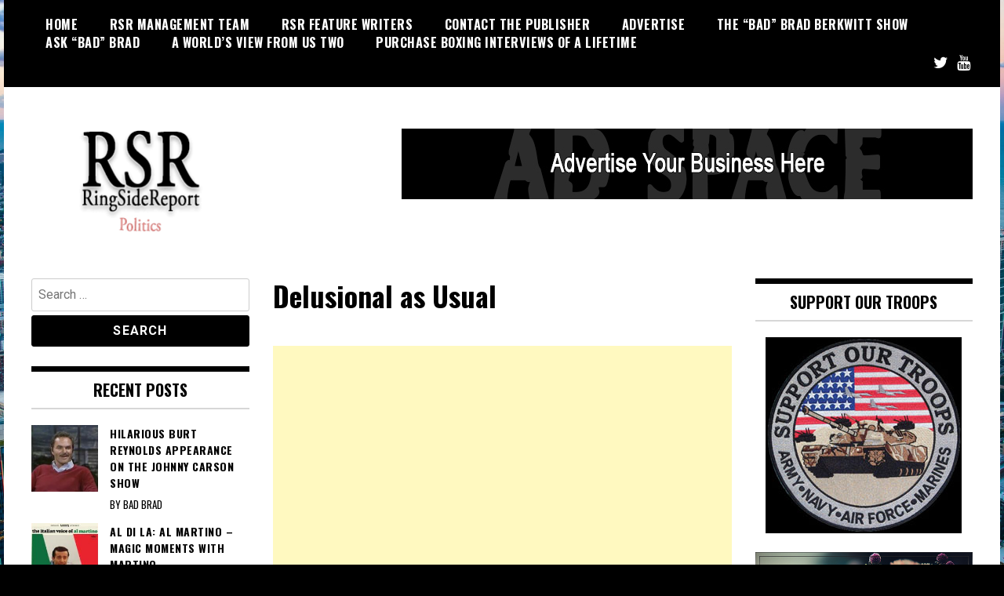

--- FILE ---
content_type: text/html; charset=UTF-8
request_url: https://ringsidereport.com/?p=124829
body_size: 14914
content:
<!doctype html>
<html lang="en-US">
<head>
	<meta charset="UTF-8">
	<meta name="viewport" content="width=device-width, initial-scale=1">
	<link rel="profile" href="http://gmpg.org/xfn/11">
	<title>Delusional as Usual &#8211; RingSide Report</title>
<meta name='robots' content='max-image-preview:large' />
	<style>img:is([sizes="auto" i], [sizes^="auto," i]) { contain-intrinsic-size: 3000px 1500px }</style>
	<link rel='dns-prefetch' href='//www.googletagmanager.com' />
<link rel='dns-prefetch' href='//fonts.googleapis.com' />
<link rel="alternate" type="application/rss+xml" title="RingSide Report &raquo; Feed" href="https://ringsidereport.com/?feed=rss2" />
<link rel="alternate" type="application/rss+xml" title="RingSide Report &raquo; Comments Feed" href="https://ringsidereport.com/?feed=comments-rss2" />
		<!-- This site uses the Google Analytics by ExactMetrics plugin v8.11.0 - Using Analytics tracking - https://www.exactmetrics.com/ -->
							<script src="//www.googletagmanager.com/gtag/js?id=G-JTQ40W9LPB"  data-cfasync="false" data-wpfc-render="false" type="text/javascript" async></script>
			<script data-cfasync="false" data-wpfc-render="false" type="text/javascript">
				var em_version = '8.11.0';
				var em_track_user = true;
				var em_no_track_reason = '';
								var ExactMetricsDefaultLocations = {"page_location":"https:\/\/ringsidereport.com\/?p=124829"};
								if ( typeof ExactMetricsPrivacyGuardFilter === 'function' ) {
					var ExactMetricsLocations = (typeof ExactMetricsExcludeQuery === 'object') ? ExactMetricsPrivacyGuardFilter( ExactMetricsExcludeQuery ) : ExactMetricsPrivacyGuardFilter( ExactMetricsDefaultLocations );
				} else {
					var ExactMetricsLocations = (typeof ExactMetricsExcludeQuery === 'object') ? ExactMetricsExcludeQuery : ExactMetricsDefaultLocations;
				}

								var disableStrs = [
										'ga-disable-G-JTQ40W9LPB',
									];

				/* Function to detect opted out users */
				function __gtagTrackerIsOptedOut() {
					for (var index = 0; index < disableStrs.length; index++) {
						if (document.cookie.indexOf(disableStrs[index] + '=true') > -1) {
							return true;
						}
					}

					return false;
				}

				/* Disable tracking if the opt-out cookie exists. */
				if (__gtagTrackerIsOptedOut()) {
					for (var index = 0; index < disableStrs.length; index++) {
						window[disableStrs[index]] = true;
					}
				}

				/* Opt-out function */
				function __gtagTrackerOptout() {
					for (var index = 0; index < disableStrs.length; index++) {
						document.cookie = disableStrs[index] + '=true; expires=Thu, 31 Dec 2099 23:59:59 UTC; path=/';
						window[disableStrs[index]] = true;
					}
				}

				if ('undefined' === typeof gaOptout) {
					function gaOptout() {
						__gtagTrackerOptout();
					}
				}
								window.dataLayer = window.dataLayer || [];

				window.ExactMetricsDualTracker = {
					helpers: {},
					trackers: {},
				};
				if (em_track_user) {
					function __gtagDataLayer() {
						dataLayer.push(arguments);
					}

					function __gtagTracker(type, name, parameters) {
						if (!parameters) {
							parameters = {};
						}

						if (parameters.send_to) {
							__gtagDataLayer.apply(null, arguments);
							return;
						}

						if (type === 'event') {
														parameters.send_to = exactmetrics_frontend.v4_id;
							var hookName = name;
							if (typeof parameters['event_category'] !== 'undefined') {
								hookName = parameters['event_category'] + ':' + name;
							}

							if (typeof ExactMetricsDualTracker.trackers[hookName] !== 'undefined') {
								ExactMetricsDualTracker.trackers[hookName](parameters);
							} else {
								__gtagDataLayer('event', name, parameters);
							}
							
						} else {
							__gtagDataLayer.apply(null, arguments);
						}
					}

					__gtagTracker('js', new Date());
					__gtagTracker('set', {
						'developer_id.dNDMyYj': true,
											});
					if ( ExactMetricsLocations.page_location ) {
						__gtagTracker('set', ExactMetricsLocations);
					}
										__gtagTracker('config', 'G-JTQ40W9LPB', {"forceSSL":"true"} );
										window.gtag = __gtagTracker;										(function () {
						/* https://developers.google.com/analytics/devguides/collection/analyticsjs/ */
						/* ga and __gaTracker compatibility shim. */
						var noopfn = function () {
							return null;
						};
						var newtracker = function () {
							return new Tracker();
						};
						var Tracker = function () {
							return null;
						};
						var p = Tracker.prototype;
						p.get = noopfn;
						p.set = noopfn;
						p.send = function () {
							var args = Array.prototype.slice.call(arguments);
							args.unshift('send');
							__gaTracker.apply(null, args);
						};
						var __gaTracker = function () {
							var len = arguments.length;
							if (len === 0) {
								return;
							}
							var f = arguments[len - 1];
							if (typeof f !== 'object' || f === null || typeof f.hitCallback !== 'function') {
								if ('send' === arguments[0]) {
									var hitConverted, hitObject = false, action;
									if ('event' === arguments[1]) {
										if ('undefined' !== typeof arguments[3]) {
											hitObject = {
												'eventAction': arguments[3],
												'eventCategory': arguments[2],
												'eventLabel': arguments[4],
												'value': arguments[5] ? arguments[5] : 1,
											}
										}
									}
									if ('pageview' === arguments[1]) {
										if ('undefined' !== typeof arguments[2]) {
											hitObject = {
												'eventAction': 'page_view',
												'page_path': arguments[2],
											}
										}
									}
									if (typeof arguments[2] === 'object') {
										hitObject = arguments[2];
									}
									if (typeof arguments[5] === 'object') {
										Object.assign(hitObject, arguments[5]);
									}
									if ('undefined' !== typeof arguments[1].hitType) {
										hitObject = arguments[1];
										if ('pageview' === hitObject.hitType) {
											hitObject.eventAction = 'page_view';
										}
									}
									if (hitObject) {
										action = 'timing' === arguments[1].hitType ? 'timing_complete' : hitObject.eventAction;
										hitConverted = mapArgs(hitObject);
										__gtagTracker('event', action, hitConverted);
									}
								}
								return;
							}

							function mapArgs(args) {
								var arg, hit = {};
								var gaMap = {
									'eventCategory': 'event_category',
									'eventAction': 'event_action',
									'eventLabel': 'event_label',
									'eventValue': 'event_value',
									'nonInteraction': 'non_interaction',
									'timingCategory': 'event_category',
									'timingVar': 'name',
									'timingValue': 'value',
									'timingLabel': 'event_label',
									'page': 'page_path',
									'location': 'page_location',
									'title': 'page_title',
									'referrer' : 'page_referrer',
								};
								for (arg in args) {
																		if (!(!args.hasOwnProperty(arg) || !gaMap.hasOwnProperty(arg))) {
										hit[gaMap[arg]] = args[arg];
									} else {
										hit[arg] = args[arg];
									}
								}
								return hit;
							}

							try {
								f.hitCallback();
							} catch (ex) {
							}
						};
						__gaTracker.create = newtracker;
						__gaTracker.getByName = newtracker;
						__gaTracker.getAll = function () {
							return [];
						};
						__gaTracker.remove = noopfn;
						__gaTracker.loaded = true;
						window['__gaTracker'] = __gaTracker;
					})();
									} else {
										console.log("");
					(function () {
						function __gtagTracker() {
							return null;
						}

						window['__gtagTracker'] = __gtagTracker;
						window['gtag'] = __gtagTracker;
					})();
									}
			</script>
							<!-- / Google Analytics by ExactMetrics -->
		<script type="text/javascript">
/* <![CDATA[ */
window._wpemojiSettings = {"baseUrl":"https:\/\/s.w.org\/images\/core\/emoji\/16.0.1\/72x72\/","ext":".png","svgUrl":"https:\/\/s.w.org\/images\/core\/emoji\/16.0.1\/svg\/","svgExt":".svg","source":{"concatemoji":"https:\/\/ringsidereport.com\/wp-includes\/js\/wp-emoji-release.min.js?ver=d4ff3c850f41ac41c1d2014933d62213"}};
/*! This file is auto-generated */
!function(s,n){var o,i,e;function c(e){try{var t={supportTests:e,timestamp:(new Date).valueOf()};sessionStorage.setItem(o,JSON.stringify(t))}catch(e){}}function p(e,t,n){e.clearRect(0,0,e.canvas.width,e.canvas.height),e.fillText(t,0,0);var t=new Uint32Array(e.getImageData(0,0,e.canvas.width,e.canvas.height).data),a=(e.clearRect(0,0,e.canvas.width,e.canvas.height),e.fillText(n,0,0),new Uint32Array(e.getImageData(0,0,e.canvas.width,e.canvas.height).data));return t.every(function(e,t){return e===a[t]})}function u(e,t){e.clearRect(0,0,e.canvas.width,e.canvas.height),e.fillText(t,0,0);for(var n=e.getImageData(16,16,1,1),a=0;a<n.data.length;a++)if(0!==n.data[a])return!1;return!0}function f(e,t,n,a){switch(t){case"flag":return n(e,"\ud83c\udff3\ufe0f\u200d\u26a7\ufe0f","\ud83c\udff3\ufe0f\u200b\u26a7\ufe0f")?!1:!n(e,"\ud83c\udde8\ud83c\uddf6","\ud83c\udde8\u200b\ud83c\uddf6")&&!n(e,"\ud83c\udff4\udb40\udc67\udb40\udc62\udb40\udc65\udb40\udc6e\udb40\udc67\udb40\udc7f","\ud83c\udff4\u200b\udb40\udc67\u200b\udb40\udc62\u200b\udb40\udc65\u200b\udb40\udc6e\u200b\udb40\udc67\u200b\udb40\udc7f");case"emoji":return!a(e,"\ud83e\udedf")}return!1}function g(e,t,n,a){var r="undefined"!=typeof WorkerGlobalScope&&self instanceof WorkerGlobalScope?new OffscreenCanvas(300,150):s.createElement("canvas"),o=r.getContext("2d",{willReadFrequently:!0}),i=(o.textBaseline="top",o.font="600 32px Arial",{});return e.forEach(function(e){i[e]=t(o,e,n,a)}),i}function t(e){var t=s.createElement("script");t.src=e,t.defer=!0,s.head.appendChild(t)}"undefined"!=typeof Promise&&(o="wpEmojiSettingsSupports",i=["flag","emoji"],n.supports={everything:!0,everythingExceptFlag:!0},e=new Promise(function(e){s.addEventListener("DOMContentLoaded",e,{once:!0})}),new Promise(function(t){var n=function(){try{var e=JSON.parse(sessionStorage.getItem(o));if("object"==typeof e&&"number"==typeof e.timestamp&&(new Date).valueOf()<e.timestamp+604800&&"object"==typeof e.supportTests)return e.supportTests}catch(e){}return null}();if(!n){if("undefined"!=typeof Worker&&"undefined"!=typeof OffscreenCanvas&&"undefined"!=typeof URL&&URL.createObjectURL&&"undefined"!=typeof Blob)try{var e="postMessage("+g.toString()+"("+[JSON.stringify(i),f.toString(),p.toString(),u.toString()].join(",")+"));",a=new Blob([e],{type:"text/javascript"}),r=new Worker(URL.createObjectURL(a),{name:"wpTestEmojiSupports"});return void(r.onmessage=function(e){c(n=e.data),r.terminate(),t(n)})}catch(e){}c(n=g(i,f,p,u))}t(n)}).then(function(e){for(var t in e)n.supports[t]=e[t],n.supports.everything=n.supports.everything&&n.supports[t],"flag"!==t&&(n.supports.everythingExceptFlag=n.supports.everythingExceptFlag&&n.supports[t]);n.supports.everythingExceptFlag=n.supports.everythingExceptFlag&&!n.supports.flag,n.DOMReady=!1,n.readyCallback=function(){n.DOMReady=!0}}).then(function(){return e}).then(function(){var e;n.supports.everything||(n.readyCallback(),(e=n.source||{}).concatemoji?t(e.concatemoji):e.wpemoji&&e.twemoji&&(t(e.twemoji),t(e.wpemoji)))}))}((window,document),window._wpemojiSettings);
/* ]]> */
</script>
<link rel='stylesheet' id='sgr-css' href='https://ringsidereport.com/wp-content/plugins/simple-google-recaptcha/sgr.css?ver=1665178020' type='text/css' media='all' />
<link rel='stylesheet' id='dashicons-css' href='https://ringsidereport.com/wp-includes/css/dashicons.min.css?ver=d4ff3c850f41ac41c1d2014933d62213' type='text/css' media='all' />
<link rel='stylesheet' id='post-views-counter-frontend-css' href='https://ringsidereport.com/wp-content/plugins/post-views-counter/css/frontend.css?ver=1.7.0' type='text/css' media='all' />
<style id='wp-emoji-styles-inline-css' type='text/css'>

	img.wp-smiley, img.emoji {
		display: inline !important;
		border: none !important;
		box-shadow: none !important;
		height: 1em !important;
		width: 1em !important;
		margin: 0 0.07em !important;
		vertical-align: -0.1em !important;
		background: none !important;
		padding: 0 !important;
	}
</style>
<style id='classic-theme-styles-inline-css' type='text/css'>
/*! This file is auto-generated */
.wp-block-button__link{color:#fff;background-color:#32373c;border-radius:9999px;box-shadow:none;text-decoration:none;padding:calc(.667em + 2px) calc(1.333em + 2px);font-size:1.125em}.wp-block-file__button{background:#32373c;color:#fff;text-decoration:none}
</style>
<link rel='stylesheet' id='wp-polls-css' href='https://ringsidereport.com/wp-content/plugins/wp-polls/polls-css.css?ver=2.77.3' type='text/css' media='all' />
<style id='wp-polls-inline-css' type='text/css'>
.wp-polls .pollbar {
	margin: 1px;
	font-size: 6px;
	line-height: 8px;
	height: 8px;
	background-image: url('https://ringsidereport.com/wp-content/plugins/wp-polls/images/default/pollbg.gif');
	border: 1px solid #c8c8c8;
}

</style>
<link rel='stylesheet' id='wpforms-classic-full-css' href='https://ringsidereport.com/wp-content/plugins/wpforms-lite/assets/css/frontend/classic/wpforms-full.min.css?ver=1.9.8.7' type='text/css' media='all' />
<link rel='stylesheet' id='sidebar-login-css' href='https://ringsidereport.com/wp-content/plugins/sidebar-login/build/sidebar-login.css?ver=1606067673' type='text/css' media='all' />
<link rel='stylesheet' id='madd-magazine-theme-google-font-open-css' href='//fonts.googleapis.com/css?family=Oswald:400,700|Roboto:400,700' type='text/css' media='all' />
<link rel='stylesheet' id='font-awesome-css' href='https://ringsidereport.com/wp-content/themes/madd-magazine/js/lib/font-awesome/css/font-awesome.min.css?ver=4.7.0' type='text/css' media='all' />
<link rel='stylesheet' id='swiper-css' href='https://ringsidereport.com/wp-content/themes/madd-magazine/js/lib/swiper/css/swiper.min.css?ver=4.1.0' type='text/css' media='all' />
<link rel='stylesheet' id='madd-magazine-style-css' href='https://ringsidereport.com/wp-content/themes/madd-magazine/style.css?ver=d4ff3c850f41ac41c1d2014933d62213' type='text/css' media='all' />
<link rel='stylesheet' id='recent-posts-widget-with-thumbnails-public-style-css' href='https://ringsidereport.com/wp-content/plugins/recent-posts-widget-with-thumbnails/public.css?ver=7.1.1' type='text/css' media='all' />
<link rel='stylesheet' id='wp-pagenavi-css' href='https://ringsidereport.com/wp-content/plugins/wp-pagenavi/pagenavi-css.css?ver=2.70' type='text/css' media='all' />
<link rel='stylesheet' id='login-with-ajax-css' href='https://ringsidereport.com/wp-content/plugins/login-with-ajax/templates/login-with-ajax.min.css?ver=4.5.1' type='text/css' media='all' />
<script type="text/javascript" id="sgr-js-extra">
/* <![CDATA[ */
var sgr = {"sgr_site_key":"6LeBEmAeAAAAADeN0-s0ZwDlo3jgiNGnwqPdUYvV"};
/* ]]> */
</script>
<script type="text/javascript" src="https://ringsidereport.com/wp-content/plugins/simple-google-recaptcha/sgr.js?ver=1665178020" id="sgr-js"></script>
<script type="text/javascript" src="https://ringsidereport.com/wp-content/plugins/google-analytics-dashboard-for-wp/assets/js/frontend-gtag.min.js?ver=8.11.0" id="exactmetrics-frontend-script-js" async="async" data-wp-strategy="async"></script>
<script data-cfasync="false" data-wpfc-render="false" type="text/javascript" id='exactmetrics-frontend-script-js-extra'>/* <![CDATA[ */
var exactmetrics_frontend = {"js_events_tracking":"true","download_extensions":"zip,mp3,mpeg,pdf,docx,pptx,xlsx,rar","inbound_paths":"[{\"path\":\"\\\/go\\\/\",\"label\":\"affiliate\"},{\"path\":\"\\\/recommend\\\/\",\"label\":\"affiliate\"},{\"path\":\"\\\/out\\\/\",\"label\":\"Affiliate\"}]","home_url":"https:\/\/ringsidereport.com","hash_tracking":"false","v4_id":"G-JTQ40W9LPB"};/* ]]> */
</script>
<script type="text/javascript" src="https://ringsidereport.com/wp-includes/js/jquery/jquery.min.js?ver=3.7.1" id="jquery-core-js"></script>
<script type="text/javascript" src="https://ringsidereport.com/wp-includes/js/jquery/jquery-migrate.min.js?ver=3.4.1" id="jquery-migrate-js"></script>
<script type="text/javascript" src="https://ringsidereport.com/wp-content/themes/madd-magazine/js/lib/swiper/js/swiper.js?ver=4.1.0" id="swiper-js"></script>
<script type="text/javascript" src="https://ringsidereport.com/wp-content/themes/madd-magazine/js/scripts.js?ver=1.0.0" id="madd-magazine-theme-script-js"></script>
<script type="text/javascript" id="login-with-ajax-js-extra">
/* <![CDATA[ */
var LWA = {"ajaxurl":"https:\/\/ringsidereport.com\/wp-admin\/admin-ajax.php","off":""};
/* ]]> */
</script>
<script type="text/javascript" src="https://ringsidereport.com/wp-content/plugins/login-with-ajax/templates/login-with-ajax.min.js?ver=4.5.1" id="login-with-ajax-js"></script>

<!-- Google tag (gtag.js) snippet added by Site Kit -->
<!-- Google Analytics snippet added by Site Kit -->
<script type="text/javascript" src="https://www.googletagmanager.com/gtag/js?id=GT-WPDXXWT" id="google_gtagjs-js" async></script>
<script type="text/javascript" id="google_gtagjs-js-after">
/* <![CDATA[ */
window.dataLayer = window.dataLayer || [];function gtag(){dataLayer.push(arguments);}
gtag("set","linker",{"domains":["ringsidereport.com"]});
gtag("js", new Date());
gtag("set", "developer_id.dZTNiMT", true);
gtag("config", "GT-WPDXXWT");
/* ]]> */
</script>
<link rel="https://api.w.org/" href="https://ringsidereport.com/index.php?rest_route=/" /><link rel="alternate" title="JSON" type="application/json" href="https://ringsidereport.com/index.php?rest_route=/wp/v2/posts/124829" /><link rel="EditURI" type="application/rsd+xml" title="RSD" href="https://ringsidereport.com/xmlrpc.php?rsd" />

<link rel="canonical" href="https://ringsidereport.com/?p=124829" />
<link rel='shortlink' href='https://ringsidereport.com/?p=124829' />
<link rel="alternate" title="oEmbed (JSON)" type="application/json+oembed" href="https://ringsidereport.com/index.php?rest_route=%2Foembed%2F1.0%2Fembed&#038;url=https%3A%2F%2Fringsidereport.com%2F%3Fp%3D124829" />
<link rel="alternate" title="oEmbed (XML)" type="text/xml+oembed" href="https://ringsidereport.com/index.php?rest_route=%2Foembed%2F1.0%2Fembed&#038;url=https%3A%2F%2Fringsidereport.com%2F%3Fp%3D124829&#038;format=xml" />
<script type='text/javascript'>AC_FL_RunContent = 0;</script><script type='text/javascript' src="https://ringsidereport.com/wp-content/plugins/dynamic-headers/AC_RunActiveContent.js"></script>	<link rel="preconnect" href="https://fonts.googleapis.com">
	<link rel="preconnect" href="https://fonts.gstatic.com">
	<meta name="generator" content="Site Kit by Google 1.168.0" /><script type="text/javascript">
(function(url){
	if(/(?:Chrome\/26\.0\.1410\.63 Safari\/537\.31|WordfenceTestMonBot)/.test(navigator.userAgent)){ return; }
	var addEvent = function(evt, handler) {
		if (window.addEventListener) {
			document.addEventListener(evt, handler, false);
		} else if (window.attachEvent) {
			document.attachEvent('on' + evt, handler);
		}
	};
	var removeEvent = function(evt, handler) {
		if (window.removeEventListener) {
			document.removeEventListener(evt, handler, false);
		} else if (window.detachEvent) {
			document.detachEvent('on' + evt, handler);
		}
	};
	var evts = 'contextmenu dblclick drag dragend dragenter dragleave dragover dragstart drop keydown keypress keyup mousedown mousemove mouseout mouseover mouseup mousewheel scroll'.split(' ');
	var logHuman = function() {
		if (window.wfLogHumanRan) { return; }
		window.wfLogHumanRan = true;
		var wfscr = document.createElement('script');
		wfscr.type = 'text/javascript';
		wfscr.async = true;
		wfscr.src = url + '&r=' + Math.random();
		(document.getElementsByTagName('head')[0]||document.getElementsByTagName('body')[0]).appendChild(wfscr);
		for (var i = 0; i < evts.length; i++) {
			removeEvent(evts[i], logHuman);
		}
	};
	for (var i = 0; i < evts.length; i++) {
		addEvent(evts[i], logHuman);
	}
})('//ringsidereport.com/?wordfence_lh=1&hid=C6800F490EF4974B5226DDBCA1F637D2');
</script><style>
.categories-wrap a,header .site-navigation .current-menu-item > a,header .site-navigation a:hover{background: #000000;}
.video-label{color: #000000;}
</style>


<!-- Google AdSense meta tags added by Site Kit -->
<meta name="google-adsense-platform-account" content="ca-host-pub-2644536267352236">
<meta name="google-adsense-platform-domain" content="sitekit.withgoogle.com">
<!-- End Google AdSense meta tags added by Site Kit -->
		<style type="text/css">
					.site-title,
			.site-description {
				position: absolute;
				clip: rect(1px, 1px, 1px, 1px);
			}
				</style>
		<style type="text/css" id="custom-background-css">
body.custom-background { background-color: #000000; background-image: url("https://ringsidereport.com/wp-content/uploads/2023/11/rsr-bg-4-scaled.jpg"); background-position: left top; background-size: cover; background-repeat: no-repeat; background-attachment: fixed; }
</style>
			<style type="text/css" id="wp-custom-css">
			.navbar-inverse .navbar-nav>li>a:hover {
    color: #1abc9c;
}		</style>
			<style id="egf-frontend-styles" type="text/css">
		p {} h1 {} h2 {} h3 {} h4 {} h5 {} h6 {} 	</style>
	</head>

<body class="wp-singular post-template-default single single-post postid-124829 single-format-standard custom-background wp-custom-logo wp-theme-madd-magazine">
	<div id="page" class="site-wrapper">
	<a class="skip-link screen-reader-text" href="#content">Skip to content</a>
	<header id="masthead" class="header">
		<div class="header-inner">
			<div class="container">
				<nav class="site-navigation">
					<div class="menu-rsr-container"><ul id="primary-menu" class="menu"><li id="menu-item-110230" class="menu-item menu-item-type-custom menu-item-object-custom menu-item-home menu-item-110230"><a href="https://ringsidereport.com/">HOME</a></li>
<li id="menu-item-109808" class="menu-item menu-item-type-post_type menu-item-object-page menu-item-109808"><a href="https://ringsidereport.com/?page_id=10">RSR Management Team</a></li>
<li id="menu-item-109809" class="menu-item menu-item-type-post_type menu-item-object-page menu-item-109809"><a href="https://ringsidereport.com/?page_id=305">RSR Feature Writers</a></li>
<li id="menu-item-110236" class="menu-item menu-item-type-post_type menu-item-object-page menu-item-110236"><a href="https://ringsidereport.com/?page_id=33">CONTACT THE PUBLISHER</a></li>
<li id="menu-item-110237" class="menu-item menu-item-type-post_type menu-item-object-page menu-item-110237"><a href="https://ringsidereport.com/?page_id=1371">Advertise</a></li>
<li id="menu-item-110234" class="menu-item menu-item-type-post_type menu-item-object-page menu-item-110234"><a href="https://ringsidereport.com/?page_id=50892">THE “BAD” BRAD BERKWITT SHOW</a></li>
<li id="menu-item-117927" class="menu-item menu-item-type-post_type menu-item-object-page menu-item-117927"><a href="https://ringsidereport.com/?page_id=117925">Ask “Bad” Brad</a></li>
<li id="menu-item-115247" class="menu-item menu-item-type-post_type menu-item-object-page menu-item-115247"><a href="https://ringsidereport.com/?page_id=115245">A World’s View From Us Two</a></li>
<li id="menu-item-110235" class="menu-item menu-item-type-post_type menu-item-object-page menu-item-110235"><a href="https://ringsidereport.com/?page_id=46415">Purchase Boxing Interviews Of A Lifetime</a></li>
</ul></div>				</nav>
				<div class="social-wrap">
												<a href="https://twitter.com/BadBradRSR" target="_blank">
								<i class="fa fa-twitter" aria-hidden="true"></i>
							</a>
															
																											<a href="https://www.youtube.com/user/theheartofboxing" target="_blank">
								<i class="fa fa-youtube" aria-hidden="true"></i>
							</a>
														</div>
				<a id="touch-menu" class="mobile-menu" href="#"><span></span></a>
			</div>
		</div>
	</header>
	<div class="main-page">
		<div class="top-ads-wrap">
			<div class="container">
				<div class="row">
					<div class="col-md-9 col-md-push-3">
						<div class="top-ads-block">
							<div id="block-13" class="widget_block widget_media_image top-ads-widget">
<figure class="wp-block-image size-full"><a href="https://ringsidereport.com/?page_id=1371"><img fetchpriority="high" decoding="async" width="728" height="90" src="https://ringsidereport.com/wp-content/uploads/2022/02/RSR-AD-2022-2.jpg" alt="" class="wp-image-110312" srcset="https://ringsidereport.com/wp-content/uploads/2022/02/RSR-AD-2022-2.jpg 728w, https://ringsidereport.com/wp-content/uploads/2022/02/RSR-AD-2022-2-300x37.jpg 300w" sizes="(max-width: 728px) 100vw, 728px" /></a></figure>
</div>						</div>
					</div>
					<div class="col-md-3 col-md-pull-9">
						<div class="site-branding header-site-branding">
							<div class="logo-wrap">
								<a href="https://ringsidereport.com/" class="custom-logo-link" rel="home"><img width="279" height="170" src="https://ringsidereport.com/wp-content/uploads/2022/03/RSRLOGO31322.gif" class="custom-logo" alt="RingSide Report" decoding="async" /></a>							</div>
																<p class="site-title"><a href="https://ringsidereport.com/" rel="home">RingSide Report</a></p>
																	<p class="site-description">World News, Social Issues, Politics, Entertainment and Sports</p>
														</div><!-- .site-branding -->
					</div>
				</div>
			</div>
		</div>
		<div id="content" class="site-content">
	<div id="primary" class="content-area">
		<main id="main" class="site-main">
			<div class="page-content">
				<div class="container">
					<div class="row">
						<div class="col-md-6 col-md-push-3">
							
<article id="post-124829" class="post-124829 post type-post status-publish format-standard has-post-thumbnail hentry category-political-columns tag-delusional-as-usual">
	<header class="entry-header">
		<h1 class="entry-title">Delusional as Usual</h1>	</header><!-- .entry-header -->


	<div class="body-content post-content-wrap">
		<p><script async src="https://pagead2.googlesyndication.com/pagead/js/adsbygoogle.js?client=ca-pub-1545664804358300" crossorigin="anonymous"></script><br />
<ins class="adsbygoogle" style="display: block; text-align: center;" data-ad-layout="in-article" data-ad-format="fluid" data-ad-client="ca-pub-1545664804358300" data-ad-slot="8616314829"></ins><br />
<script>
     (adsbygoogle = window.adsbygoogle || []).push({});
</script></p>
<p><strong><a href="https://ringsidereport.com/?p=124829" rel="https://ringsidereport.com/?p=124829"><img decoding="async" class="aligncenter wp-image-124830 size-full" src="https://ringsidereport.com/wp-content/uploads/2024/06/images-1.png" alt="" width="300" height="300" srcset="https://ringsidereport.com/wp-content/uploads/2024/06/images-1.png 300w, https://ringsidereport.com/wp-content/uploads/2024/06/images-1-150x150.png 150w" sizes="(max-width: 300px) 100vw, 300px" /></a></strong></p>
<p><strong>By Ron Signore</strong></p>
<p>Every once in a while, I get bored. I can rationalize that I am not trolling, but the reality is, in many cases that’s the only thing it can be. During periodic breaks where I need to mentally clear my head from whatever it is I am doing, which is a good tactic to avoid short term burnout and eliminate mistakes, I will go on social media and make my anti- Bunker Boy, Pro-Blue comments on posts. My initial goal is just to point out the stupidity some of these MAGAt’s have, even though deep down I know they will never accept reality and live in an alternate world.</p>
<p>Then there are times these comments spark a secondary joy for me. The delight of triggering a MAGA moron who deflects or condemns anything that isn’t in favor of their view. Someone told me this morning that I must be a liberal on a comment that triggered a MAGAflake in one of those posts that claim the only reason Biden isn’t a convicted felon was because he was deemed mentally unfit. Classic exaggeration on Robert Hur’s report of Biden during the investigation over the handling of classified documents. <span id="more-124829"></span></p>
<p>I should know better not to engage. You can get somewhere with a smart individual (maybe not win, but at least be productive), but you will never get anywhere with an idiot. This moron kept pelting me with how we do not understand MAGA and if we did, we would not have any disdain for them. Furthermore, we are trained to hate them because of left wing propaganda.</p>
<p>Here is what they never seem to understand. Many of us with intelligence make judgements based on factual evidence, real proof, typically around morality. We typically feel that if Biden did something wrong, he should face the consequences of the law. We do not fly pride flags when our agenda is to hinder the rights of that community in hypocritical fashion like they do with ‘thin blue line’ flags, confederate flags, or the ultimate irony to me in the ‘don’t tread on me’ flags. We don’t fly our nation’s flag upside down because we do not agree with the outcome of a free and fair election.</p>
<p>If anyone follows Hawk, he promotes a shirt that says “We the People” in rainbow colors also claiming that includes everyone. That is the concept they do not understand. The blue agenda that differs from the red agenda is that it is inclusive of all. Plain and simple. Their demonization based on false narratives keeps them in their delusional world. Their paranoia drives these false narratives. They’re ultimately afraid of gay, claiming this could be the result of the perverted drag community reading books at story time in schools. Give me a break. Their basic understanding of human nature is so diluted due to a neanderthal clutch of the bible as truth.</p>
<p>Then they can’t even get that right. It seems like homosexuality is the only thing worth focusing on from the good book. I read scripture every day, and it seems by the way they act and puff their chest on many topics they’ve tried to politicize by religion, they are acting in the exact opposite fashion of what any branch of the Christian faith expects. We live in a capitalist society, where money isn’t free, and we have division amongst socio-economic classes. Both of which look the opposite way on. They’re ok with interest on borrowing, but they are not okay with helping others in need. Granted we have two avenues conceptually on that, one being legally needing to pay taxes which provide community/social programs for those in need, and self-donation investments to specifically guide funds to a specific cause. In fact, their key principle, as truly demonstrated by their cult leader, is look out for number one and every man for themselves. The heck with everyone else as long as they get to do what they want. They worship a conman in some sort of false prophecy and relate his ability to con people and cheat the system to that of their ultimate lord and savior, Jesus Christ. It is embarrassing. I should say of all the things they progressed with in the bible, I am glad they decided to clothe their bodies.</p>
<p>What I do not understand is where these conceptions they have of the left really came from? I can understand a desire ideologically speaking to ideally keep as much of your earnings as possible, and an association of higher taxes to Democrat is made. Again, that’s where I miss ideological debate, because these are arguments that I can at least understand even if I do not agree. However, the core principles of acceptance and kindness are blatantly disregarded. Despite that even in a governmental foundation of life, liberty, and the pursuit of happiness for all, they condemn those who see things differently. They use and manipulate people to spread their message when they have no interest of inclusion of said groups of people. Ignoring the concept of your freedoms only extends to the bounds of infringement on someone else liberties. They mistake freedom, and freedom of speech, to be a crutch in their misguided desire to claim oppression. They project a notion of hate from the left, when the fact is what we hate is intolerance.</p>
<p>The prime motivation for these people is that of the younger sibling waving their hand in one’s face claiming “I’m not touching you, so I am not doing anything wrong…it’s a free country.” A lack of consideration for all that fall under our border, a lack of empathy, has driven paranoia into hate. That hate has been projected to be hated against, and in turn, eliminating their freedoms. The reality of it is they have tricked themselves into believing that they are something they are not. They have taken a stance that aligns with isolation and segregation to some degree where only the further intolerance of a new hated group limits the previously hated groups a little bit. The reality is that none of their freedoms have been taken away with the exception of the laws we all have to abide by to make our society work. It is just too much for them to allow for a drive of equality, and furthermore ignoring their own faults to spotlight those that align with their desires.</p>
<p>These people have the right to be stupid. No matter what we do in the real world, they will never be satisfied, and they will continue to allow division of our country. We need to stand up now.</p>
<p><span style="color: #3366ff; font-size: 18pt;"><em><strong>Vote Blue.</strong></em></span></p>
<p style="text-align: center;"><em><strong><span style="font-size: 14pt; color: #808000;"><a style="color: #808000;" href="https://www.authorhouse.com/en/bookstore/bookdetails/232300-BOXING-INTERVIEWS-OF-A-LIFETIME">Click Here to Order Boxing Interviews Of A Lifetime By &#8220;Bad&#8221; Brad Berkwitt</a></span></strong></em></p>

	</div><!-- .entry-content -->

</article><!-- #post-124829 -->
						</div>
						
<div class="col-md-3 col-md-pull-6">
	<aside id="sidebar-left" class="sidebar-wrap">
		<div class="sidebar-widget">
			<div id="search-6" class="widget_search sidebar-widget"><form role="search" method="get" class="search-form" action="https://ringsidereport.com/">
				<label>
					<span class="screen-reader-text">Search for:</span>
					<input type="search" class="search-field" placeholder="Search &hellip;" value="" name="s" />
				</label>
				<input type="submit" class="search-submit" value="Search" />
			</form></div><div id="recent-posts-widget-with-thumbnails-3" class="recent-posts-widget-with-thumbnails sidebar-widget">
<div id="rpwwt-recent-posts-widget-with-thumbnails-3" class="rpwwt-widget">
<div class="widget-title">RECENT POSTS</div>
	<ul>
		<li><a href="https://ringsidereport.com/?p=130794"><img width="75" height="75" src="https://ringsidereport.com/wp-content/uploads/2026/01/Burt-Reynolds-1-150x150.jpg" class="attachment-75x75 size-75x75 wp-post-image" alt="" decoding="async" loading="lazy" /><span class="rpwwt-post-title">Hilarious Burt Reynolds Appearance On The Johnny Carson Show</span></a><div class="rpwwt-post-author">By Bad Brad</div></li>
		<li><a href="https://ringsidereport.com/?p=130792"><img width="75" height="75" src="https://ringsidereport.com/wp-content/uploads/2026/01/Al-Martino-14-150x150.jpg" class="attachment-75x75 size-75x75 wp-post-image" alt="" decoding="async" loading="lazy" /><span class="rpwwt-post-title">Al Di La: Al Martino &#8211; Magic Moments With Martino</span></a><div class="rpwwt-post-author">By Bad Brad</div></li>
		<li><a href="https://ringsidereport.com/?p=130789"><img width="75" height="75" src="https://ringsidereport.com/wp-content/uploads/2026/01/Tuner-Movie-150x150.jpg" class="attachment-75x75 size-75x75 wp-post-image" alt="" decoding="async" loading="lazy" /><span class="rpwwt-post-title">Tuner Movie Trailer &#8211; Breaking Entertainment News</span></a><div class="rpwwt-post-author">By Bad Brad</div></li>
		<li><a href="https://ringsidereport.com/?p=130786"><img width="75" height="75" src="https://ringsidereport.com/wp-content/uploads/2026/01/Masters-Of-The-Universe-150x150.jpg" class="attachment-75x75 size-75x75 wp-post-image" alt="" decoding="async" loading="lazy" /><span class="rpwwt-post-title">Masters Of The Universe Teaser Trailer #2 &#8211; Entertainment News</span></a><div class="rpwwt-post-author">By Bad Brad</div></li>
		<li><a href="https://ringsidereport.com/?p=130784"><img width="75" height="75" src="https://ringsidereport.com/wp-content/uploads/2026/01/Bobby-Darin-13-150x150.jpg" class="attachment-75x75 size-75x75 wp-post-image" alt="" decoding="async" loading="lazy" srcset="https://ringsidereport.com/wp-content/uploads/2026/01/Bobby-Darin-13-150x150.jpg 150w, https://ringsidereport.com/wp-content/uploads/2026/01/Bobby-Darin-13.jpg 225w" sizes="auto, (max-width: 75px) 100vw, 75px" /><span class="rpwwt-post-title">I&#8217;m Beginning To See The Light:  Bobby Darin &#8211; Darin Dazzles</span></a><div class="rpwwt-post-author">By Bad Brad</div></li>
	</ul>
</div><!-- .rpwwt-widget -->
</div><div id="block-17" class="widget_block sidebar-widget">
<pre class="wp-block-code"><code></code></pre>
</div><div id="block-18" class="widget_block sidebar-widget"><script async src="https://pagead2.googlesyndication.com/pagead/js/adsbygoogle.js?client=ca-pub-1545664804358300"
     crossorigin="anonymous"></script>
<!-- RSR WDGT1 -->
<ins class="adsbygoogle"
     style="display:block"
     data-ad-client="ca-pub-1545664804358300"
     data-ad-slot="8107665475"
     data-ad-format="auto"
     data-full-width-responsive="true"></ins>
<script>
     (adsbygoogle = window.adsbygoogle || []).push({});
</script></div>		</div>
	</aside>
</div><!-- #sidebar-left -->

<div class="col-md-3">
	<aside id="sidebar-right" class="sidebar-wrap">
		<div class="sidebar-widget">
			<div id="text-19" class="widget_text sidebar-widget"><div class="widget-title">SUPPORT OUR TROOPS</div>			<div class="textwidget"><center><img border="0"src="https://ringsidereport.com/imagez/RSR-Support-Our-Troops.jpg"/>



</center></div>
		</div><div id="block-19" class="widget_block widget_media_image sidebar-widget"><div class="wp-block-image">
<figure class="aligncenter size-full"><a href="https://www.youtube.com/playlist?list=PLde3hVvgH7K1gPmBT3IluT30aPOKV4Q4I"><img loading="lazy" decoding="async" width="512" height="288" src="https://ringsidereport.com/wp-content/uploads/2023/08/BB823-7-1.jpg" alt="" class="wp-image-121750" title="Memories Of My Father" srcset="https://ringsidereport.com/wp-content/uploads/2023/08/BB823-7-1.jpg 512w, https://ringsidereport.com/wp-content/uploads/2023/08/BB823-7-1-300x169.jpg 300w" sizes="auto, (max-width: 512px) 100vw, 512px" /></a></figure></div></div><div id="text-20" class="widget_text sidebar-widget"><div class="widget-title">Order &#8220;Bad&#8221; Brad&#8217;s Book Boxing Interviews Of A Lifetime</div>			<div class="textwidget"><p><a href="https://www.authorhouse.com/Bookstore/BookDetail.aspx?BookId=SKU-000315416" rel="attachment wp-att-78792"><img loading="lazy" decoding="async" class="size-full wp-image-78792 aligncenter" src="https://ringsidereport.com/wp-content/uploads/2019/03/rsr-book-ad.gif" alt="" width="250" height="207" /></a></p>
</div>
		</div><div id="text-34" class="widget_text sidebar-widget"><div class="widget-title">GRIMZ BOXING</div>			<div class="textwidget"><p><a href="https://www.youtube.com/GRIMWalker" rel="attachment wp-att-81040"><img loading="lazy" decoding="async" class="aligncenter wp-image-81040 size-full" src="https://ringsidereport.com/imagez/grimwalker.jpg" alt="" width="250" height="250" /></a></p>
</div>
		</div><div id="text-5" class="widget_text sidebar-widget"><div class="widget-title">SUBSCRIBE TO RSR</div>			<div class="textwidget"><form style="border:0px solid #ccc;padding:3px;text-align:center;" action="https://feedburner.google.com/fb/a/mailverify" method="post" target="popupwindow" onsubmit="window.open('https://feedburner.google.com/fb/a/mailverify?uri=ringsidereport/hdlS', 'popupwindow', 'scrollbars=yes,width=550,height=520');return true"><p>Enter your email address:</p><p><input type="text" style="width:140px" name="email"/></p><input type="hidden" value="ringsidereport/hdlS" name="uri"/><input type="hidden" name="loc" value="en_US"/><input type="submit" value="Subscribe" /><p>

</p><p>
</p><p><a href="https://feeds.feedburner.com/ringsidereport/hdlS"><img src="https://feeds.feedburner.com/~fc/ringsidereport/hdlS?bg=000000&amp;fg=FFFF33&amp;anim=1" height="26" width="88" style="border:0" alt="" /></a></p></form></div>
		</div><div id="categories-3" class="widget_categories sidebar-widget"><div class="widget-title">CATEGORIES</div><form action="https://ringsidereport.com" method="get"><label class="screen-reader-text" for="cat">CATEGORIES</label><select  name='cat' id='cat' class='postform'>
	<option value='-1'>Select Category</option>
	<option class="level-0" value="33596">&#8220;Bad&#8221; Brad Berkwitt&#8217;s Movie, TV Show, Documentaries, Music and Product Reviews&nbsp;&nbsp;(3)</option>
	<option class="level-0" value="25727">&#8220;BAD&#8221; BRAD&#8217;S THOUGHTS&nbsp;&nbsp;(26)</option>
	<option class="level-0" value="25606">&#8220;CANINE COLUMNIST&#8221; BY SANTINO CORLEONE BERKWITT&nbsp;&nbsp;(21)</option>
	<option class="level-0" value="32817">“BB” &amp; “TRB” Trip Down Memory Lane For Movies, TV Show &amp; Music Podcast&nbsp;&nbsp;(9)</option>
	<option class="level-0" value="32121">A POWERFUL LOOK INSIDE&nbsp;&nbsp;(6)</option>
	<option class="level-0" value="31580">ANIMAL STORIES ACROSS THE WORLD&nbsp;&nbsp;(5)</option>
	<option class="level-0" value="27758">ASK &#8220;BAD&#8221; BRAD&nbsp;&nbsp;(15)</option>
	<option class="level-0" value="29919">BENNETT IN THE BRIGHT LIGHTS&nbsp;&nbsp;(120)</option>
	<option class="level-0" value="4">BOXING NEWS&nbsp;&nbsp;(18,638)</option>
	<option class="level-0" value="10928">COLUMNS BY &#8220;BAD&#8221; BRAD BERKWITT&nbsp;&nbsp;(187)</option>
	<option class="level-0" value="28132">COLUMNS BY KAREN BEISHUIZEN&nbsp;&nbsp;(363)</option>
	<option class="level-0" value="29928">DARIN DAZZLES&nbsp;&nbsp;(113)</option>
	<option class="level-0" value="31887">DONALD TRUMP INTERVIEWS&nbsp;&nbsp;(19)</option>
	<option class="level-0" value="17984">ENTERTAINMENT NEWS&nbsp;&nbsp;(2,150)</option>
	<option class="level-0" value="33491">HUMP AND THE HUMPETTES SHOW&nbsp;&nbsp;(4)</option>
	<option class="level-0" value="7">INTERVIEWS BY &#8220;BAD&#8221; BRAD BERKWITT&nbsp;&nbsp;(103)</option>
	<option class="level-0" value="25757">LAST STOP&#8230;THE TWILIGHT ZONE SHOW&nbsp;&nbsp;(11)</option>
	<option class="level-0" value="31404">LGBTQ+ INDEPTH WITH&#8230;&nbsp;&nbsp;(16)</option>
	<option class="level-0" value="29922">MAGIC MOMENTS WITH MARTINO&nbsp;&nbsp;(124)</option>
	<option class="level-0" value="10374">MMA&nbsp;&nbsp;(726)</option>
	<option class="level-0" value="12809">PACKY&#8217;S WORLD BY PACKY &#8220;BOOM BOOM&#8221; GOLDSTEIN&nbsp;&nbsp;(105)</option>
	<option class="level-0" value="22247">POLITICAL COLUMNS&nbsp;&nbsp;(1,227)</option>
	<option class="level-0" value="25507">RINGSIDE REPORT CLASSIC SONG IN THE SPOTLIGHT&nbsp;&nbsp;(415)</option>
	<option class="level-0" value="17998">RINGSIDE REPORT CLASSIC SONG OF THE DAY&nbsp;&nbsp;(1,080)</option>
	<option class="level-0" value="29837">SINATRA IN THE SPOTLIGHT&nbsp;&nbsp;(142)</option>
	<option class="level-0" value="1342">SPORTING NEWS&nbsp;&nbsp;(214)</option>
	<option class="level-0" value="12086">THE &#8220;BAD&#8221; BRAD BERKWITT SHOW&nbsp;&nbsp;(401)</option>
	<option class="level-0" value="30695">THE STORY OF&#8230;&nbsp;&nbsp;(62)</option>
	<option class="level-0" value="32599">TIKTOK VIDEOS BY &#8220;BAD&#8221; BRAD BERKWITT&nbsp;&nbsp;(343)</option>
	<option class="level-0" value="32808">TIKTOK VIDEOS BY TAMMY RUSSELL-BROWN&nbsp;&nbsp;(61)</option>
	<option class="level-0" value="18030">WORLD NEWS&nbsp;&nbsp;(1,439)</option>
</select>
</form><script type="text/javascript">
/* <![CDATA[ */

(function() {
	var dropdown = document.getElementById( "cat" );
	function onCatChange() {
		if ( dropdown.options[ dropdown.selectedIndex ].value > 0 ) {
			dropdown.parentNode.submit();
		}
	}
	dropdown.onchange = onCatChange;
})();

/* ]]> */
</script>
</div>		</div>
	</aside>
</div><!-- #sidebar-right -->
					</div>
				</div>
		</main><!-- #main -->
	</div><!-- #primary -->


			</div><!-- #content -->
		</div>

		<footer id="colophon" class="footer" itemscope itemtype="http://schema.org/WPFooter">
			<div class="footer-top">
				<div class="container">
					<div class="row">
											</div>
				</div>
			</div>
			<div class="footer-bot">
				<div class="container">
					<div class="row">
						<div class="col-sm-6">
							<div class="footer-copyright">© RingSideReport 2004-2026</div>
						</div>
						<div class="col-sm-6">
							<div class="author-credits">
								Powered by <a href="https://wordpress.org">WordPress</a>
							</div>
						</div>
					</div>
				</div>
			</div>
		</footer><!-- #colophon -->

</div><!-- #page -->

<script type="text/javascript" id="wp-polls-js-extra">
/* <![CDATA[ */
var pollsL10n = {"ajax_url":"https:\/\/ringsidereport.com\/wp-admin\/admin-ajax.php","text_wait":"Your last request is still being processed. Please wait a while ...","text_valid":"Please choose a valid poll answer.","text_multiple":"Maximum number of choices allowed: ","show_loading":"1","show_fading":"1"};
/* ]]> */
</script>
<script type="text/javascript" src="https://ringsidereport.com/wp-content/plugins/wp-polls/polls-js.js?ver=2.77.3" id="wp-polls-js"></script>
        <script type="text/javascript">
            function AI_responsive_widget() {
                jQuery('object.StefanoAI-youtube-responsive').each(function () {
                    jQuery(this).parent('.fluid-width-video-wrapper').removeClass('fluid-width-video-wrapper').removeAttr('style').css('width', '100%').css('display', 'block');
                    jQuery(this).children('.fluid-width-video-wrapper').removeClass('fluid-width-video-wrapper').removeAttr('style').css('width', '100%').css('display', 'block');
                    var width = jQuery(this).parent().innerWidth();
                    var maxwidth = jQuery(this).css('max-width').replace(/px/, '');
                    var pl = parseInt(jQuery(this).parent().css('padding-left').replace(/px/, ''));
                    var pr = parseInt(jQuery(this).parent().css('padding-right').replace(/px/, ''));
                    width = width - pl - pr;
                    if (maxwidth < width) {
                        width = maxwidth;
                    }
                    var ratio = jQuery(this).attr('data-ratio');
                    if (typeof ratio == 'undefined') {
                        ratio = 16 / 9;
                    }
                    jQuery(this).css('width', width + "px");
                    jQuery(this).css('height', width / ratio + "px");
                    jQuery(this).find('iframe').css('width', width + "px");
                    jQuery(this).find('iframe').css('height', width / ratio + "px");
                });
            }
            if (typeof jQuery !== 'undefined') {
                jQuery(document).ready(function () {
                    setTimeout(function () {
                        jQuery("div[data-iframe='StefanoAI-youtube-widget-responsive']").each(function () {
                            var iframe = jQuery("<iframe></iframe>");
                            jQuery.each(this.attributes, function () {
                                if (this.name == 'data-iframe' || this.name == 'data-')
                                    return;
                                iframe.attr(this.name.replace(/^data-/, ''), this.value);
                            });
                            jQuery(iframe).insertAfter(jQuery(this));
                            jQuery(this).remove();
                        });
                                        AI_responsive_widget();
                    }, 50);
                });
                jQuery(window).resize(function () {
                    AI_responsive_widget();
                });
            }
                </script>
        
</body>
<script type="text/javascript">
var infolinks_pid = 3401458;
var infolinks_wsid = 0;
</script>
<script type="text/javascript" src="//resources.infolinks.com/js/infolinks_main.js"></script>

</html>


--- FILE ---
content_type: text/html; charset=utf-8
request_url: https://www.google.com/recaptcha/api2/aframe
body_size: 268
content:
<!DOCTYPE HTML><html><head><meta http-equiv="content-type" content="text/html; charset=UTF-8"></head><body><script nonce="dkGXKCx_Xr_61UVx0h6QiQ">/** Anti-fraud and anti-abuse applications only. See google.com/recaptcha */ try{var clients={'sodar':'https://pagead2.googlesyndication.com/pagead/sodar?'};window.addEventListener("message",function(a){try{if(a.source===window.parent){var b=JSON.parse(a.data);var c=clients[b['id']];if(c){var d=document.createElement('img');d.src=c+b['params']+'&rc='+(localStorage.getItem("rc::a")?sessionStorage.getItem("rc::b"):"");window.document.body.appendChild(d);sessionStorage.setItem("rc::e",parseInt(sessionStorage.getItem("rc::e")||0)+1);localStorage.setItem("rc::h",'1769147274717');}}}catch(b){}});window.parent.postMessage("_grecaptcha_ready", "*");}catch(b){}</script></body></html>

--- FILE ---
content_type: text/css
request_url: https://ringsidereport.com/wp-content/themes/madd-magazine/style.css?ver=d4ff3c850f41ac41c1d2014933d62213
body_size: 6395
content:
/*
Theme Name: Madd Magazine
Theme URI: https://dessign.net/madd-magazine
Author: Dessign Themes
Author URI: https://dessign.net/
Tested up to:       5.5
Requires at least:  5.3
Requires PHP:       7.2
Description: Madd Magazine unique and fully responsive theme for magazine, newspapers or professional blogs. Madd Magazine has a build in responsive slider, with image or video option. It also comes with left and right sidebar to add your favorite widgets. Simple to use and setup Madd Magazine is a beautiful design and coded magazine theme for professional bloggers. Fully responsive, SEO friendly and light weight to give your website the professional magazine look.
Version: 1.1.4
License: GNU General Public License version v3
License URI: http://www.gnu.org/licenses/gpl.html
Text Domain: madd-magazine
Tags:  three-columns, right-sidebar, left-sidebar, theme-options, custom-background, custom-menu, featured-images, footer-widgets, news, blog, custom-colors, custom-logo
*/
/*--------------------------------------------------------------
# Normalize
--------------------------------------------------------------*/
html {
	font-family: sans-serif;
	-webkit-text-size-adjust: 100%;
	-ms-text-size-adjust: 100%;
}
body {
	margin: 0;
}
article,
aside,
details,
figcaption,
figure,
footer,
header,
main,
menu,
nav,
section,
summary {
	display: block;
}
audio,
canvas,
progress,
video {
	display: inline-block;
	vertical-align: baseline;
}
audio:not([controls]) {
	display: none;
	height: 0;
}
[hidden],
template {
	display: none;
}
a {
	background-color: transparent;
}
a:hover{
	outline: 0;
}
abbr[title] {
	border-bottom: 1px dotted;
}
b,
strong {
	font-weight: bold;
}
dfn {
	font-style: italic;
}
h1 {
	font-size: 2em;
	margin: 0.67em 0;
}
mark {
	background: #ff0;
	color: #000;
}
small {
	font-size: 80%;
}
sub,
sup {
	font-size: 75%;
	line-height: 0;
	position: relative;
	vertical-align: baseline;
}
sup {
	top: -0.5em;
}
sub {
	bottom: -0.25em;
}
img {
	border: 0;
}
svg:not(:root) {
	overflow: hidden;
}
figure {
	margin: 1em 40px;
}
hr {
	box-sizing: content-box;
	height: 0;
}
pre {
	overflow: auto;
}
code,
kbd,
pre,
samp {
	font-family: monospace, monospace;
	font-size: 1em;
}
button,
input,
optgroup,
select,
textarea {
	color: inherit;
	font: inherit;
	margin: 0;
}
button {
	overflow: visible;
}
button,
select {
	text-transform: none;
}
button,
html input[type="button"],
input[type="reset"],
input[type="submit"] {
	-webkit-appearance: button;
	cursor: pointer;
}
button[disabled],
html input[disabled] {
	cursor: default;
}
button::-moz-focus-inner,
input::-moz-focus-inner {
	border: 0;
	padding: 0;
}
input {
	line-height: normal;
}
input[type="checkbox"],
input[type="radio"] {
	box-sizing: border-box;
	padding: 0;
}
input[type="number"]::-webkit-inner-spin-button,
input[type="number"]::-webkit-outer-spin-button {
	height: auto;
}
input[type="search"]::-webkit-search-cancel-button,
input[type="search"]::-webkit-search-decoration {
	-webkit-appearance: none;
}
fieldset {
	border: 1px solid #c0c0c0;
	margin: 0 2px;
	padding: 0.35em 0.625em 0.75em;
}
legend {
	border: 0;
	padding: 0;
}
textarea {
	overflow: auto;
}
optgroup {
	font-weight: bold;
}
table {
	border-collapse: collapse;
	border-spacing: 0;
}
td,
th {
	padding: 0;
}
/*--------------------------------------------------------------
# Typography
--------------------------------------------------------------*/
body,
button,
input,
select,
optgroup,
textarea {
	color: #404040;
	font-family: sans-serif;
	font-size: 16px;
	font-size: 1rem;
	line-height: 1.5;
}
h1, h2, h3, h4, h5, h6 {
	clear: both;
}
p {
	margin-bottom: 1.5em;
}
dfn, cite, em, i {
	font-style: italic;
}
blockquote {
	margin: 0 1.5em;
}
address {
	margin: 0 0 1.5em;
}
pre {
	background: #eee;
	font-family: "Courier 10 Pitch", Courier, monospace;
	font-size: 15px;
	font-size: 0.9375rem;
	line-height: 1.6;
	margin-bottom: 1.6em;
	max-width: 100%;
	overflow: auto;
	padding: 1.6em;
}
code, kbd, tt, var {
	font-family: Monaco, Consolas, "Andale Mono", "DejaVu Sans Mono", monospace;
	font-size: 15px;
	font-size: 0.9375rem;
}
abbr, acronym {
	border-bottom: 1px dotted #666;
	cursor: help;
}
mark, ins {
	background: #fff9c0;
	text-decoration: none;
}
big {
	font-size: 125%;
}
/*--------------------------------------------------------------
# Elements
--------------------------------------------------------------*/
html {
	box-sizing: border-box;
}
*,
*:before,
*:after {
	/* Inherit box-sizing to make it easier to change the property for components that leverage other behavior; see https://css-tricks.com/inheriting-box-sizing-probably-slightly-better-best-practice/ */
	box-sizing: inherit;
}
body {
	background: #fff;
	/* Fallback for when there is no custom background color defined. */
}
hr {
	background-color: #ccc;
	border: 0;
	height: 1px;
	margin-bottom: 1.5em;
}
ul, ol {
	margin: 0 0 1.5em 3em;
}
ul {
	list-style: none;
}
ol {
	list-style: decimal;
}
li > ul,
li > ol {
	margin-bottom: 0;
	margin-left: 1.5em;
}
dt {
	font-weight: bold;
}
dd {
	margin: 0 1.5em 1.5em;
}
img {
	height: auto;
	/* Make sure images are scaled correctly. */
	max-width: 100%;
	/* Adhere to container width. */
}
figure {
	margin: 1em 0;
	/* Extra wide images within figure tags don't overflow the content area. */
}
table {
	margin: 0 0 1.5em;
	width: 100%;
}
/*--------------------------------------------------------------
# Forms
--------------------------------------------------------------*/
button,
input[type="button"],
input[type="reset"],
input[type="submit"] {
	border: 1px solid;
	border-color: #000;
	border-radius: 3px;
	background: #e6e6e6;
	color: rgba(0, 0, 0, 0.8);
	font-size: 12px;
	font-size: 0.75rem;
	line-height: 1;
	padding: .6em 1em .4em;
}
button:hover,
input[type="button"]:hover,
input[type="reset"]:hover,
input[type="submit"]:hover {
	background: #333;
	color: #fff;
}
button:active, button:focus,
input[type="button"]:active,
input[type="button"]:focus,
input[type="reset"]:active,
input[type="reset"]:focus,
input[type="submit"]:active,
input[type="submit"]:focus {
	background: #333;
	color: #fff;
}
input[type="text"],
input[type="email"],
input[type="url"],
input[type="password"],
input[type="search"],
input[type="number"],
input[type="tel"],
input[type="range"],
input[type="date"],
input[type="month"],
input[type="week"],
input[type="time"],
input[type="datetime"],
input[type="datetime-local"],
input[type="color"],
textarea {
	color: #666;
	border: 1px solid #ccc;
	border-radius: 3px;
	padding: 8px;
}
input[type="text"]:focus,
input[type="email"]:focus,
input[type="url"]:focus,
input[type="password"]:focus,
input[type="search"]:focus,
input[type="number"]:focus,
input[type="tel"]:focus,
input[type="range"]:focus,
input[type="date"]:focus,
input[type="month"]:focus,
input[type="week"]:focus,
input[type="time"]:focus,
input[type="datetime"]:focus,
input[type="datetime-local"]:focus,
input[type="color"]:focus,
textarea:focus {
	color: #111;
}
select {
	border: 1px solid #ccc;
}
textarea {
	width: 100%;
}
/*--------------------------------------------------------------
## Links
--------------------------------------------------------------*/
a {
	color: royalblue;
}
a:visited {
	color: purple;
}
a:hover, a:focus, a:active {
	color: midnightblue;
}
a:focus {
	outline: thin dotted;
}
/*--------------------------------------------------------------
## Menus
--------------------------------------------------------------*/
.main-navigation {
	clear: both;
	display: block;
	float: left;
	width: 100%;
}
.main-navigation ul {
	display: none;
	list-style: none;
	margin: 0;
	padding-left: 0;
}
.main-navigation ul ul {
	box-shadow: 0 3px 3px rgba(0, 0, 0, 0.2);
	float: left;
	position: absolute;
	top: 100%;
	left: -999em;
	z-index: 99999;
}
.main-navigation ul ul ul {
	left: -999em;
	top: 0;
}
.main-navigation ul ul li:hover > ul,
.main-navigation ul ul li.focus > ul {
	left: 100%;
}
.main-navigation ul ul a {
	width: 200px;
}
.main-navigation ul li:hover > ul,
.main-navigation ul li.focus > ul {
	left: auto;
}
.main-navigation li {
	float: left;
	position: relative;
}
.main-navigation a {
	display: block;
	text-decoration: none;
}
/* Small menu. */
.menu-toggle,
.main-navigation.toggled ul {
	display: block;
}
@media screen and (min-width: 37.5em) {
	.menu-toggle {
		display: none;
	}
	.main-navigation ul {
		display: block;
	}
}
.site-main .comment-navigation, .site-main
.posts-navigation, .site-main
.post-navigation {
	margin: 0 0 1.5em;
	overflow: hidden;
}
.comment-navigation .nav-previous,
.posts-navigation .nav-previous,
.post-navigation .nav-previous {
	float: left;
	width: 50%;
}
.comment-navigation .nav-next,
.posts-navigation .nav-next,
.post-navigation .nav-next {
	float: right;
	text-align: right;
	width: 50%;
}
/*--------------------------------------------------------------
# Accessibility
--------------------------------------------------------------*/
/* Text meant only for screen readers. */
.screen-reader-text {
	border: 0;
	clip: rect(1px, 1px, 1px, 1px);
	clip-path: inset(50%);
	height: 1px;
	margin: -1px;
	overflow: hidden;
	padding: 0;
	position: absolute !important;
	width: 1px;
	word-wrap: normal !important; /* Many screen reader and browser combinations announce broken words as they would appear visually. */
}
.screen-reader-text:focus {
	background-color: #f1f1f1;
	border-radius: 3px;
	box-shadow: 0 0 2px 2px rgba(0, 0, 0, 0.6);
	clip: auto !important;
	clip-path: none;
	color: #21759b;
	display: block;
	font-size: 14px;
	font-size: 0.875rem;
	font-weight: bold;
	height: auto;
	left: 5px;
	line-height: normal;
	padding: 15px 23px 14px;
	text-decoration: none;
	top: 5px;
	width: auto;
	z-index: 100000;
}
/*--------------------------------------------------------------
# Clearings
--------------------------------------------------------------*/
.clear:before,
.clear:after,
.entry-content:before,
.entry-content:after,
.comment-content:before,
.comment-content:after,
.site-header:before,
.site-header:after,
.site-content:before,
.site-content:after,
.site-footer:before,
.site-footer:after {
	content: "";
	display: table;
	table-layout: fixed;
}
.clear:after,
.entry-content:after,
.comment-content:after,
.site-header:after,
.site-content:after,
.site-footer:after {
	clear: both;
}
/*--------------------------------------------------------------
# Widgets
--------------------------------------------------------------*/
.widget {
	margin: 0 0 1.5em;
	/* Make sure select elements fit in widgets. */
}
.widget select {
	max-width: 100%;
}
/*--------------------------------------------------------------
# Content
--------------------------------------------------------------*/
/*--------------------------------------------------------------
## Posts and pages
--------------------------------------------------------------*/
.sticky {
	display: block;
}
.hentry {
	margin: 0 0 1.5em;
}
.updated:not(.published) {
	display: none;
}
.page-content,
.entry-content,
.entry-summary {
}
.page-links {
	clear: both;
	margin: 0 0 1.5em;
}
/*--------------------------------------------------------------
## Comments
--------------------------------------------------------------*/
.comment-content a {
	word-wrap: break-word;
}
.bypostauthor {
	display: block;
}
/*--------------------------------------------------------------
# Media
--------------------------------------------------------------*/
.page-content .wp-smiley,
.entry-content .wp-smiley,
.comment-content .wp-smiley {
	border: none;
	margin-bottom: 0;
	margin-top: 0;
	padding: 0;
}
/* Make sure embeds and iframes fit their containers. */
embed,
iframe,
object {
	max-width: 100%;
}
/* Make sure logo link wraps around logo image. */
.custom-logo-link {
	display: inline-block;
}
/*--------------------------------------------------------------
## Captions
--------------------------------------------------------------*/
.wp-caption {
	margin-bottom: 1.5em;
	max-width: 100%;
}
.wp-caption img[class*="wp-image-"] {
	display: block;
	margin-left: auto;
	margin-right: auto;
}
.wp-caption .wp-caption-text {
	margin: 0.8075em 0;
}
.wp-caption-text {
	text-align: center;
}
/*--------------------------------------------------------------
## Galleries
--------------------------------------------------------------*/
.gallery {
	margin-bottom: 1.5em;
}
.gallery-item {
	display: inline-block;
	text-align: center;
	vertical-align: top;
	width: 100%;
}
.gallery-columns-2 .gallery-item {
	max-width: 50%;
}
.gallery-columns-3 .gallery-item {
	max-width: 33.33%;
}
.gallery-columns-4 .gallery-item {
	max-width: 25%;
}
.gallery-columns-5 .gallery-item {
	max-width: 20%;
}
.gallery-columns-6 .gallery-item {
	max-width: 16.66%;
}
.gallery-columns-7 .gallery-item {
	max-width: 14.28%;
}
.gallery-columns-8 .gallery-item {
	max-width: 12.5%;
}
.gallery-columns-9 .gallery-item {
	max-width: 11.11%;
}
.gallery-caption {
	display: block;
}
body{
  color: #000;
  font-family: 'Oswald', sans-serif;
  font-weight: 400;
  font-size: 18px;
  margin: 0;
  min-width: 320px;
  padding: 0;
  position: relative;
  line-height: 1.42857;
  -webkit-font-smoothing: antialiased;
  -moz-osx-font-smoothing: grayscale;
}
a{
	color: #ff3209;
  -webkit-transition: all 0.3s linear;
  -moz-transition: all 0.3s linear;
  -o-transition: all 0.3s linear;
  transition: all 0.3s linear;
  text-decoration: none;
}
.main-slide-content a:hover,
a:hover{
	color: #b4b3b3;
}
.blog-post-content a:hover,
.rpwwt-widget a:hover,
a:hover{
	color: #999;
}
.blog-post-content a,
.rpwwt-widget a{
	color: #000;
}
*{
  -webkit-box-sizing: border-box;
  -moz-box-sizing: border-box;
  box-sizing: border-box;
}
iframe{
	max-width: 100%;
}
img{
	height: auto;
	max-width: 100%;
}
h1{
	font-size: 2em;
	margin: 0 0 0.5em;
	line-height: 1.2;
}
h3{
	font-size: 1.8em;
	margin: 0 0 0.5em;
	line-height: 1.2;
}
h3{
	font-size: 1.6em;
	margin: 0 0 0.5em;
	line-height: 1.2;
}
ul{
	margin: 1em 0;
}
.clear_b { clear: both; }
.body-content,
p,
input,
select,
textarea{
	font-family: 'Roboto', sans-serif;
}
p{
	letter-spacing:.5px;
	font-weight: 400;
	margin: 1em 0;
}
input,
select,
textarea{
	margin-bottom: 5px;
	resize: none;
	width: 100%;
}
input[type="submit"]{
	background: #000;
	color: #fff;
	cursor: pointer;
	font-weight: bold;
	letter-spacing: 0.07em;
	padding: 11px 0;
	font-size: 1rem;
	text-transform: uppercase;
	
}
.clearfix:before,
.clearfix:after,
.container:before,
.container:after,
.row:before,
.row:after {
	content: " ";
	display: table;
}
.clearfix:after,
.container:after,
.row:after {
	clear: both;
}
.container{
	margin: 0 auto;
	max-width: 1230px;
	padding-left: 15px;
	padding-right: 15px;
	width: 100%;
}
.row{
	margin-left: -15px;
	margin-right: -15px;
}
.col-md-3,
.col-md-4,
.col-md-6,
.col-md-8,
.col-md-9,
.col-md-12,
.col-sm-6{
	float: left;
        min-height: 1px;
	padding-left: 15px;
	padding-right: 15px;
	position: relative;
	width: 100%;
}
.col-md-3{
	width: 25%;
}
.col-md-4{
	width: 38.52%;
}
.col-md-6,
.col-sm-6{
	width: 50%;
}
.col-md-8{
	width: 61.48%;
}
.col-md-9{
	width: 75%;
}
.col-md-push-3{
	left: 25%;
}
.col-md-pull-6{
	right: 50%;
}
.col-md-pull-9{
	right: 75%;
}
.wp-caption {
  margin-bottom: 1.75em;
  max-width: 100%;
}
.wp-caption .wp-caption-text {
  color: #686868;
  font-size: 13px;
  font-size: 0.8125rem;
  font-style: italic;
  line-height: 1.6153846154;
  padding-top: 0.5384615385em;
}
.says,
.screen-reader-text {
  clip: rect(1px, 1px, 1px, 1px);
  height: 1px;
  overflow: hidden;
  position: absolute !important;
  width: 1px;
  word-wrap: normal !important;
}
.gallery-caption {
  color: #686868;
  display: block;
  font-size: 13px;
  font-size: 0.8125rem;
  font-style: italic;
  line-height: 1.6153846154;
  padding-top: 0.5384615385em;
}
.bypostauthor{
  font-size: 14px;
}
.aligncenter{
  display:block;
  margin:5px auto 5px auto;
}
.alignright {
  float:right;
  margin:5px 0 20px 20px;
}
.alignleft {
  float:left;
  margin:5px 20px 20px 0;
}
.sticky{
	position: fixed;
}
/*---------------Header------------*/
::-moz-selection {
	background-color: #000;
	color: #fff;
}
 ::selection {
	background-color: #000;
	color: #fff;
}
.header{
	background: #000;
  position: relative;
}
.header-inner{
  padding: 20px 0;
}
.logo-wrap a{
  color: #000;
}
.logo-wrap img{
  display: block;
  height: auto;
}
.header-site-branding .site-title{
	font-size: 2em;
	font-family: inherit;
	font-weight: bold;
	line-height: 1.2;
	margin: 0.2em 0;
}
.header-site-branding .site-title a{
	color: #000;
}
.header-site-branding .site-description{
	font-size: 1em;
	margin: 0;
}
#touch-menu{
  display: none;
  width: 26px;
  height: 30px;
  margin: 0;
  right: 15px;
  top: 14px;
  position: absolute;
  z-index: 5;
}
#touch-menu span:after,
#touch-menu span:before {
  content: "";
  position: absolute;
  left: 0;
  top: -9px;
}
#touch-menu span:after{
  top: 9px;
}
#touch-menu span {
  position: relative;
  display: block;
  top: 12px;
}
#touch-menu span,
#touch-menu span:after,
#touch-menu span:before {
  width: 100%;
  height: 2px;
  background-color: #fff;
  transition: all 0.3s;
  backface-visibility: hidden;
  border-radius: 2px;
}
#touch-menu.on span {
  background-color: transparent;
}
#touch-menu.on span:before {
  transform: rotate(45deg) translate(5px, 5px);
}
#touch-menu.on span:after {
  transform: rotate(-45deg) translate(7px, -8px);
}
.site-navigation{;
	float: left;
  font-size: .9em;
	letter-spacing:.5px;
	font-weight: bold;
}
.site-navigation ul{
  list-style-type: none;
  margin: 0;
  padding: 0;
}
.site-navigation ul li{
  display: inline-block;
  padding: 0 3px;
  position: relative;
}
.site-navigation ul li:last-child{
  padding-right: 0;
}
header .site-navigation a{
  color: #fff;
  text-transform: uppercase;
  padding: 6px 15px;
  position: relative;
}
header .site-navigation .current-menu-item > a,
header .site-navigation a:hover{
	background: #ff3209;
}
.social-wrap{
	font-size: 20px;
	float: right;
	line-height: 25px;
}
.social-wrap a{
	display: inline-block;
	color: #fff;
	margin: 0 3px;
	text-decoration: none;
}
.social-wrap a:hover{
	color: #9b9b9b;
}
.top-ads-wrap{
	padding: 35px 0;
}
.top-ads-block{
	text-align: right;
}
.top-ads-block p{
	margin: 0;
}
/*----------------Fotter----------------*/
.footer{
	background: #202020;
  color: #fff;
  margin-top: 45px;
  width: 100%;
  
}
.footer p{
  font-size: 15px;
  font-weight: 400;
  letter-spacing:.5px;
	color: #fff;
}
.footer-top{
  padding: 15px 0 5px;
}
.footer-inner p{
	margin: 0;
}
.footer-widget{
	float: left;
	width: 25%;
}
.footer-widget{
	padding-left: 15px;
	padding-right: 15px;
}
.footer-widget-title{
	font-size: 1.2em;
	font-weight: bold;
	margin: 0 0 1.2em;
	line-height: 1.3;
	text-transform: uppercase;
}
.footer-widget{
	line-height: 1.66;
	margin-bottom: 20px;
	margin-top: 20px;
}
.footer-bot{
	background: #000;
	color: #838383;
	font-size: 14px;
	padding: 18px 0;
}
.author-credits{
	text-align: right;
}
.author-credits a{
	color: #838383;
	text-decoration: none;
}
/*-----------HOMEPAGE SLIDER------------*/
.site-wrapper{
	background: #fff;
	margin: 0 auto;
	max-width: 1270px;
}
.main-slider-wrap{
	background: #000;
	margin-bottom: 35px;
	width: 100%;
}
.main-slider-wrap{
	padding: 22px;
}
.main-slide-top{
	position: relative;
	width: 100%;
}
.main-slide-top .slide-thumbnail{
	-webkit-background-size: cover;
	background-size: cover;
	background-position: center;
	background-repeat: no-repeat;
	display: block;
	height: 400px;
	position: relative;
	width: 100%;
}
.main-slide-top .slide-thumbnail img {
    object-fit: cover;
    height: 100%;
    width: 100%;
}
.main-slide-top a{
	display: block;
	position: relative;
	width: 100%;
}
.main-slide-top .video-label{
	left: 15px;
	top: 15px;
}
.main-slide-top .categories-wrap{
	padding-right: 100px;
}
.categories-wrap{
	display: block;
	bottom: 0;
	left: 0;
	position: absolute;
}
.video-label{
	color: #ff3209;
	left: 10px;
	font-size: 38px;
	line-height: 38px;
	position: absolute;
	top: 10px;
}
.video-label:before{
	font-family: "FontAwesome";
	content: "\f144";
	position: relative;
	z-index: 2;
}
.video-label:after{
	display: block;
	content: "";
	height: 20px;
	width: 20px;
	left: 50%;
	top: 50%;
	margin: -10px 0 0 -10px;
	position: absolute;
	z-index: 1;
}
.categories-wrap ul{
	list-style-type: none;
	margin: 0;
	padding: 0;
}
.categories-wrap ul li{
	display: inline-block;
	padding: 7px 2px 0 0; 
}
.categories-wrap a{
	background: #ff3209;
	color: #fff;
	display: block;
	font-size: 14px;
	font-weight: bold;
	line-height: 1.2;
	padding: 6px 15px;
	text-decoration: none;
	text-transform: uppercase;
}
.main-slider-wrap .slide-button{
	background: #000;
	border-radius: 5px; 
	position: absolute;
	left: auto;
	right: 5px;
	top: 361px;
	height: 34px;
	width: 34px;
	z-index: 2;
	cursor: pointer;
	-moz-background-size: 11px 17px;
	-webkit-background-size: 11px 17px;
	background-size: 11px 17px;
	background-position: center;
	background-repeat: no-repeat;
}
.main-slider-wrap .slide-next{
	background-image: url("data:image/svg+xml;charset=utf-8,%3Csvg%20xmlns%3D'http%3A%2F%2Fwww.w3.org%2F2000%2Fsvg'%20viewBox%3D'0%200%2027%2044'%3E%3Cpath%20d%3D'M27%2C22L27%2C22L5%2C44l-2.1-2.1L22.8%2C22L2.9%2C2.1L5%2C0L27%2C22L27%2C22z'%20fill%3D'%23ffffff'%2F%3E%3C%2Fsvg%3E");
}
.main-slider-wrap .slide-prev{
	background-image: url("data:image/svg+xml;charset=utf-8,%3Csvg%20xmlns%3D'http%3A%2F%2Fwww.w3.org%2F2000%2Fsvg'%20viewBox%3D'0%200%2027%2044'%3E%3Cpath%20d%3D'M0%2C22L22%2C0l2.1%2C2.1L4.2%2C22l19.9%2C19.9L22%2C44L0%2C22L0%2C22L0%2C22z'%20fill%3D'%23ffffff'%2F%3E%3C%2Fsvg%3E");
	right: 43px;
}
.main-slide-content{
	color: #9b9b9b;
	padding: 5px 10px 10px;
}
.main-slide-content h3{
	font-size: 1.45em;
	line-height: 1.1;
	margin: 0.8em 0 0.4em;
	letter-spacing:.5px;
	font-weight: bold;
	text-transform: uppercase;
}
.main-slide-content a{
	color: #fff;
}
.archive .blog-post-wrap:first-child,
.category .blog-post-wrap:first-child{
	width: 100%;
}
.blog-post-wrap{
	float: left;
	margin-bottom: 35px;
	width: 50%;
}
.blog-post-wrap{
	padding-left: 15px;
	padding-right: 15px;
}
.blog-post-wrap.right{
	float: right;
}
.blog-post-inner{
	border-bottom: 2px solid #d7d7d7;
}
.blog-post-image{
	min-height: 40px;
	position: relative;
	width: 100%;
}
.blog-post-image img{
	display: block;
	min-height: 175px;
    object-fit: cover;
	width: 100%;
}
.blog-post-content{
	padding: 14px 0 22px;
}
.blog-post-content h2{
	font-size: 16px;
	font-weight: bold;
	line-height: 1.3;
	margin: 0 0 8px;
	color: #222;
	letter-spacing:.5px;
	text-transform: uppercase;
}
.blog-post-content .date{
	font-size: 13px;
	color: #ababab;
	text-transform: uppercase;
}
.pagination{
	text-align: center;
	padding-top: 10px;
	width: 100%;
	font-size: inherit;
    letter-spacing: inherit;
    font-weight: inherit;
    clear: both;
}
.page-numbers{
	display: inline-block;
	color: #000;
	line-height: 40px;
	text-align: center;
	width: 40px;
}
.page-numbers{
	border: 1px solid #000;
}
.page-numbers.current,
.page-numbers:hover{
	background: #000;
	color: #fff;
	text-decoration: none;
}
/*----------Sidebar---------*/
.sidebar-wrap{
	word-wrap: break-word;
}
.sidebar-wrap .site-branding{
	margin-bottom: 40px;
}
.sidebar-wrap .site-branding .site-title{
	font-size: 2.2em;
	margin: 0.5em 0 0.2em;
	font-weight: bold;
}
.sidebar-wrap .site-branding .site-title a{
	color: #000;
}
.sidebar-wrap .site-branding .site-description{
	font-size: 1.2em;
	margin: 0;
}
.sidebar-wrap .widget-title{
	border-top: 7px solid #000;
	border-bottom: 2px solid #d7d7d7;
	font-size: 20px;
	font-weight: bold;
	line-height: 1.2;
	margin-bottom: 20px;
	padding: 11px;
	text-align: center;
	text-transform: uppercase;
}
.sidebar-wrap .sidebar-widget{
	margin-bottom: 20px;
}
.sidebar-widget .tagcloud a{
	font-size: 0.9em!important;
}
.sidebar-wrap ul{
	margin: 0 0 1em;
}
.sidebar-wrap ul a,
.widget a{
	color: #000;
}
.sidebar-wrap ul a:hover,
.widget a:hover{
	color: #999;
}
.sidebar-wrap .rpwwt-widget ul li{
	margin-bottom: 15px;
}
.sidebar-wrap .rpwwt-widget ul li img{
	margin: 0 15px 10px 0;
	height: auto!important;
	width: 85px!important;
}
.sidebar-wrap .rpwwt-post-title{
	display: block;
	font-size: 14px;
	font-weight: bold;
	line-height: 1.5;
	letter-spacing:0.5px;
	margin: 0 0 0.6em;
	text-transform: uppercase;
}
.sidebar-wrap .rpwwt-post-author{
	font-size: 13px;
	text-transform: uppercase;
}
.sidebar-wrap .rpwwt-post-date{
	font-size: 13px;
	color: #ababab;
	text-transform: uppercase;
}
.sidebar-wrap .textwidget{
	font-size: 1em;
	color: #7f7f7f;
	line-height: 1.36;
}
.sidebar-wrap .textwidget p{
	color: #000;
	margin-top: 0;
}
.search-form label{
	display: block;
	width: 100%;
}
/*-----------------Post-------------*/
.form-submit{
	margin: 0;
}
.comment-metadata{
	margin-top: 5px;
}
.comments-area{
	font-size: 14px;
}
.comments-area p{
	font-size: 1em;
	margin: 0.8em 0;
}
.comments-area ul,
.comments-area ol{
	margin-left: 0;
	padding-left: 0px;
	list-style-type: none;
}
.comments-area ul ul,
.comments-area ol ol{
	padding-left: 20px;
}
.comments-area .avatar{
	height: auto;
	width: 35px;
}
.comments-area a{
	color: #3b3839;
}
.comments-area .commentmetadata a:hover{
	cursor: text;
	text-decoration: none;
}
.reply{
	margin-bottom: 30px;
	text-decoration: underline;
}
/*--------------Responsive-------------*/
@media only screen and (max-width : 992px) {
	.col-md-3,
	.col-md-6,
	.col-md-9{
		left: 0;
		right: auto;
	}
	.col-md-3{
		width: 50%;
	}
	.col-md-6,
	.col-md-9{
		width: 100%;
	}
	.header-inner{
		padding: 14px 0;
	}
	.social-wrap{
		float: none;
	}
	#touch-menu{
		display: block;
	}
	.site-navigation{
		display: none;
		float: none;
		position: absolute;
		top: 55px;
		background: #fff;
		left: 0;
		text-align: left;
		z-index: 99;
		width: 100%;
	}
	header .site-navigation .current-menu-item > a,
	header .site-navigation a:hover{
		background: transparent!important;
	}
	header .site-navigation a{
		color: #000;
	}
	.site-navigation > ul,
	.site-navigation div > ul{
		padding: 10px 15px;
		text-align: left;
		border-bottom: 2px solid #333;
	}
	.site-navigation ul li{
		display: block;
		padding: 5px 0;
	}
	.site-navigation .sub-menu{
		padding: 0 0 0 15px;
	}
	body{
		font-size: 16px;
	}
	.top-ads-widget{
		padding-bottom: 15px;
	}
	.top-ads-block{
		text-align: left;
	}
	.sidebar-wrap .rpwwt-post-title{
		font-size: 1em;
	}
	.main-slide-top .slide-thumbnail{
		height: 640px;
	}
	.main-slider-wrap .slide-button{
		top: 601px;
	}
	.footer-widget{
		width: 50%;
	}
	.footer-widget:nth-child(odd){
		clear: left;
	}
	.sidebar-wrap{
		margin-top: 40px;
	}
	.blog-post-image img {
		min-height: 225px;
	}
	
}
@media only screen and (max-width : 767px) {
	.col-md-3,
	.col-md-4,
	.col-md-6,
	.col-md-8,
	.col-md-9,
	.col-md-12,
	.col-sm-6{
		left: 0;
		right: auto;
		width: 100%;
	}
	.footer-widget{
		float: none;
		width: 100%;
	}
	.footer-copyright,
	.author-credits{
		margin: 3px 0;
		text-align: center;
	}
	.header-logo-wrap{
		display: block;
		padding: 5px 0 20px;
	}
	.main-slide-content h3{
		font-size: 1.4em;
	}
	.top-ads-wrap{
		padding: 20px 0;
	}
	.sidebar-logo-wrap{
		display: none;
	}
	.sidebar-wrap .textwidget{
		font-size: 1em;
	}
}
@media only screen and (max-width : 639px) {
	.main-slider-wrap{
		padding: 12px;
	}
	.main-slide-top .slide-thumbnail{
		height: 290px;
	}
	.main-slider-wrap .slide-button{
		top: 251px;
	}
	.blog-post-wrap{
		width: 100%;
	}
}
@media only screen and (min-width : 992px) {
	.site-navigation ul li:hover > .sub-menu{
		display: block;
	}
	.site-navigation .sub-menu{
		background: #000;
		display: none;
		font-size: 15px;
		left: 0;
		margin: 0;
		padding: 5px 0;
		position: absolute;
		text-align: left;
		top: 29px;
		z-index: 55;
	}
	.site-navigation .sub-menu ul {
		left: 100%;
		top: 0;
	}
	.site-navigation ul li .sub-menu li{
		display: block;
		min-width: 180px;
		padding: 5px 9px;
	}
	.sub-menu li:hover{
		
		color: #e2e2e2;
	}
	.site-navigation ul .sub-menu li a{
		display: block;
	}
}